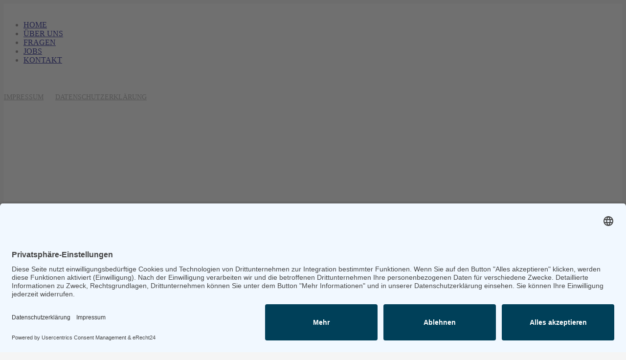

--- FILE ---
content_type: text/html; charset=utf-8
request_url: https://www.haushaltshilfeservice.de/buegelservice-mit-hol-und-bringeservice
body_size: 9920
content:
<!DOCTYPE HTML>
<html lang="de-de" dir="ltr" data-config='{"twitter":0,"facebook":0,"style":"tangerine"}'>

<head>

<!-- Scripte Usercentrics -->

<link rel="preconnect" href="//app.eu.usercentrics.eu">
<link rel="preconnect" href="//api.eu.usercentrics.eu">
<link rel="preconnect" href="//sdp.eu.usercentrics.eu">
<link rel="preload" href="//app.eu.usercentrics.eu/browser-ui/latest/loader.js" as="script">
<link rel="preload" href="//sdp.eu.usercentrics.eu/latest/uc-block.bundle.js" as="script">

<script id="usercentrics-cmp" async data-eu-mode="true" data-settings-id="ORLCLPiRDanyiV" src="https://app.eu.usercentrics.eu/browser-ui/latest/loader.js"></script>

<script type="application/javascript" src="https://sdp.eu.usercentrics.eu/latest/uc-block.bundle.js"></script>

<!-- Ende Usercentrics -->

<meta http-equiv="X-UA-Compatible" content="IE=edge">
<meta name="viewport" content="width=device-width, initial-scale=1">
<meta charset="utf-8" />
	<base href="https://www.haushaltshilfeservice.de/buegelservice-mit-hol-und-bringeservice" />
	<meta name="keywords" content="Haushaltshilfeservice, Haushaltsreinigung, Magdeburg,haushaltshilfe, Putzhilfe, Putzfrau, Staub saugen und wischen, Fussböden reinigen, Küche und Bad putzen, Fenster putzen, Bügelhilfe, Heizkörperinnenreinigung, Matratzenreinigung, Teppichreinigung, Gartenarbeit, Kinderbetreuung, Seniorenbetreuung, Umzug, Umzugsservice, Urlaub, Urlaubsservice, Teirbetreuung, Matratzen, Milben, Reinigung, saubermachen" />
	<meta name="rights" content="© Agentur für haushaltsnahe Dienstleistungen Karin Guth" />
	<meta name="author" content="Sven Guth" />
	<meta name="description" content="Ihr Haushaltshilfeservice in Magdeburg für Haushaltshilfe und Putzhilfe, Staub saugen und wischen, Fussböden reinigen, Küche und Bad putzen, Fenster putzen, Bügelhilfe, Matratzenreinigung und vieles mehr, Hilfe und um ihren Haushalt, Abwesenheitsservice und Umzugsservice, vielfälltig, persönlich und zuverlässig" />
	<meta name="generator" content="Joomla! - Open Source Content Management" />
	<title>Bügelservice mit H B S - Haushaltshilfeservice Magdeburg | Putzhilfe, Hauspersonal, Haushaltshilfe, Putzfrau, Haushaltsreinigung</title>
	<link href="/images/favicon-96x96.png" rel="shortcut icon" type="image/vnd.microsoft.icon" />
	<link href="/templates/legend_j3/favicon.ico" rel="shortcut icon" type="image/vnd.microsoft.icon" />
	<link href="/cache/widgetkit/widgetkit-dd5b88fb.css" rel="stylesheet" />
	<link href="/templates/legend_j3/css/bootstrap.css" rel="stylesheet" />
	<link href="/templates/legend_j3/css/eigen.css" rel="stylesheet" />
	<script src="/media/jui/js/jquery.min.js?81010cadf662bb3c429ea2e639f48fe2"></script>
	<script src="/media/jui/js/jquery-noconflict.js?81010cadf662bb3c429ea2e639f48fe2"></script>
	<script src="/media/jui/js/jquery-migrate.min.js?81010cadf662bb3c429ea2e639f48fe2"></script>
	<script src="/cache/widgetkit/widgetkit-a8e1daec.js"></script>
	<script src="/media/jui/js/bootstrap.min.js?81010cadf662bb3c429ea2e639f48fe2"></script>
	<script type="application/ld+json">
{  
                    "@context": "https://schema.org",  
                    "@type": "BreadcrumbList",  
                    "itemListElement": [{  
                            "@type": "ListItem",  
                            "position": 1,  
                            "item": {  
                                "@id": "/",  
                                "name": "Home"  
                            }  
                        },{  
                            "@type": "ListItem",  
                            "position": 2,  
                            "item": {  
                                "@id": "/buegelservice-mit-hol-und-bringeservice",  
                                "name": "Bügelservice mit H B S"  
                            }  
                        }]  
                }
	</script>

<link rel="apple-touch-icon-precomposed" href="/">
<link rel="stylesheet" href="/templates/legend_j3/css/uikit.css" />
<link rel="stylesheet" href="/templates/legend_j3/css/base.css" />
<link rel="stylesheet" href="/templates/legend_j3/css/extensions.css" />
<link rel="stylesheet" href="/templates/legend_j3/css/tools.css" />
<link rel="stylesheet" href="/templates/legend_j3/css/layout.css" />
<link rel="stylesheet" href="/templates/legend_j3/css/menus.css" />
<style>.wrapper, .uk-container { max-width: 1280px; }
.at-boxed .fixed-header {max-width: 1280px; }
.at-full-width .fixed-header {width: 1280px; }
body, pre, .uk-tab > li.uk-active > a, .k2CommentItem a, .blockquote, .uk-person-content h4 { color: #7a7474; }
html, body { background-color: #f5f5f5; }
@media (max-width: 959px){ html, .uk-offcanvas-bar, #page { background-color: #404040 !important; }}
@media (min-width: 959px) and (max-width: 1080px) {.menubar{display: none} .uk-navbar-toggle {display: block !important}}
a, .wk-slideshow .caption a, .wk-slideshow-scroll .nav li.active span, .loadmore-more, .loadmore-text, .uk-tab > li > a, .uk-button-link, .k2CommentItem span.lcItemTitle a, dl.tabs dt, .sprocket-mosaic-loadmore, .btn-link { color: #ff4000; }
a:hover, a:focus, #toolbar ul.menu li a:hover span, .menu-sidebar a.current, .menu-sidebar a:hover, .menu-sidebar li > span:hover, .menu-sidebar a:hover, .k2CommentItem a:hover, .uk-tab > li > a:focus, .uk-tab > li.uk-open > a, .uk-button-link:hover, .uk-button-link:focus, .uk-button-link:active, .uk-button-link.uk-active, .sprocket-mosaic-loadmore:hover { color: #db3737; }
#at-container, .uk-tab > li.uk-active > a, .uk-modal-dialog, #content { background-color: #ffffff; }
.footer-body, #copyright p, #footer p, #bottom-c h3.module-title { color: #ffffff; }
.footer-body a, .footer-body .menu-sidebar a, .footer-body .menu-sidebar li > span, #copyright a, .footer-body .menu-sidebar a.level1 > span i { color: #62a1cc; }
.footer-body a:hover, .footer-body .menu-sidebar a:hover, .footer-body .menu-sidebar li > span:hover, #copyright a:hover  { color: #ffe3e3; }
.searchbox input::-webkit-input-placeholder { color: #000080; }
.searchbox input::-moz-placeholder { color: #000080; }
.searchbox input, .searchbox button, .searchbox input.placeholder, .uk-search:before { color: #000080; }
.searchbox .results li.results-header, .searchbox .results li.more-results, .searchbox .results li.result { color: #7a7474; }
.searchbox .results, .searchbox .results li.results-header, .searchbox .results li.more-results, .searchbox .results li.result { background-color: #ffffff; }
#article-index, .article-index { background-color: #ffffff; }
#toolbar p { color: #000080; }
#header, #toolbar { background-color: #ffffff; }
#logo, #header-responsive{ background-color: #ffffff; }
.uk-sticky-placeholder .uk-active{ border-bottom-color: #ff4000; }
#bottom-c { background-color: #b31b1b; }
#slider { background-color: #ff4000 !important; }
.spotlight .overlay-default, .spotlight .overlay, .sprocket-mosaic-hover { background-color: #ff4000 !important; }
.mod-overlay > .custom-module:before, .mod-overlay > div:before, .mod-overlay .slide-bg:before, .uk-overlay-area { background: #ff4000 !important; }
.mod-overlay h1, .mod-overlay h2, .mod-overlay h3, .mod-overlay h4, .mod-overlay h5, .mod-overlay h6, .mod-overlay, .mod-overlay p, .spotlight .overlay-default, .sprocket-mosaic-hover, .mod-overlay .block-icon, .mod-overlay .big-icon{ color: #ffffff !important; }
.menu-dropdown a.level1, .menu-dropdown span.level1, .social-icons li a, #header-right p, #header-responsive p, #at-navbar { color: #000080; }
.menu-dropdown .dropdown-bg, .menu-dropdown li.level1.active, .menu-dropdown li.level1:hover, .menu-dropdown li.remain, .uk-dropdown.uk-color, .menu-dropdown .uk-active{ background-color: #ff4000; }
.uk-nav-dropdown > li > a:hover, .uk-nav-dropdown > li > a:focus { background-color: #ff4000; }
.menu-dropdown a.level2, .menu-dropdown span.level2, .menu-dropdown a.level3, .menu-dropdown span.level3, .menu-dropdown ul.level3 li, .menu-dropdown a.level4, .menu-dropdown span.level4, .menu-dropdown div.module, .menu-dropdown li.level1.active a.level1, .menu-dropdown span.level1.active, .menu-dropdown li.level1.remain a.level1, .menu-dropdown li.level1:hover .level1, .menu-dropdown li.remain, .menu-dropdown li.remain span.level1, .uk-color .uk-nav-dropdown > li > a, .uk-color .uk-nav-dropdown .uk-nav-header, .menu-dropdown a.level1.uk-active { color: #ffffff; }
.menu-dropdown li.level2 a:hover, .menu-dropdown a.current.level2, .menu-dropdown a.current.level3, .uk-color .uk-nav-dropdown > li > a:hover, .uk-color .uk-nav-dropdown > li > a:focus { background-color: #ffffff; }
.dropdown-bg form.short input, .dropdown-bg form.short a, .menu-dropdown .dropdown-bg div h3 { color: #ffffff !important; }
.menu-dropdown a.level2:hover, .menu-dropdown a.level3:hover, .menu-dropdown a.level4:hover, .menu-dropdown a.level2:hover span.subtitle, .menu-dropdown a.current.level2, .menu-dropdown a.current.level3, .menu-dropdown a.current.level4, .menu-dropdown a.current.level2 span.subtitle, .uk-color .uk-nav-dropdown > li > a:hover { color: #505050; }
.iceMenuLiLevel_1 li a.iceMenuTitle:hover, .iceMenuLiLevel_1 li.active > a.iceMenuTitle { color: #505050 !important; }
.iceMenuLiLevel_1 li a.iceMenuTitle:hover, .iceMenuLiLevel_1 li.active > a.iceMenuTitle { background: #ffffff !important; }
ul.icesubMenu { background: #ff4000 !important; }
.icemegamenu > ul > li a.iceMenuTitle { color: #000080; }
.icemegamenu > ul > li.active, .icemegamenu ul > li a.iceMenuTitle:hover, .icemegamenu ul > li:hover > a.iceMenuTitle, .icemegamenu ul > ul > li:hover > a.iceMenuTitle { background: #ff4000; }
ul.icesubMenu > li a.iceMenuTitle, div.icemegamenu ul#icemegamenu li.active a.icemega_active > span.icemega_title, .icemegamenu > ul > li.active a.iceMenuTitle, .icemegamenu ul > li a.iceMenuTitle:hover, .icemegamenu ul > li:hover > a.iceMenuTitle, .icemegamenu ul > ul > li:hover > a.iceMenuTitle, ul.icesubMenu li.active a.iceMenuTitle, .icemega_cover_module, .icesubMenu .icemega_cover_module a, .dropdown-bg .module { color: #ffffff; }
.uk-offcanvas-bar { background: #404040; }
.colored .menu-sidebar a.level1, .colored .menu-sidebar span.level1, .colored .menu-sidebar a.level2, .colored .menu-sidebar span.level2, .colored .menu-sidebar a.level3, .colored .menu-sidebar span.level3, .colored .menu-sidebar a.level4, .colored .menu-sidebar span.level4, .colored .menu-sidebar ul.level2 ul { background-color: #f9f9f9; }
.colored .menu-sidebar a, .colored .menu-sidebar li > span { color: #000080; }
.colored a:hover, .colored span:hover, .colored .menu-sidebar li > span:hover { color: #ffffff; }
.colored .menu-sidebar li.level1:hover, .colored .menu-sidebar a.level1:hover > span, .colored .menu-sidebar span.level1:hover > span, .colored .menu-sidebar a.level2:hover > span, .colored .menu-sidebar span.level1:hover > span { color: #ffffff; }
.colored .menu-sidebar span.parent.active, .colored .menu-sidebar a.active.current, .colored .menu-sidebar a.active { color: #ffffff; }
.colored .menu-sidebar span.parent.active, .colored .menu-sidebar a.active.current, .colored .menu-sidebar a.active { background-color: #ff4000; }
.colored a:hover, .colored span:hover { background-color: #ff4000 !important; }
.nav-tabs > li > a:hover, .pager li > a:hover { background-color: #ff4000; }
h1, h2, h3, h4, h5, h6, blockquote strong, blockquote p strong, .result h3, header h1.title a, .showhide li .toggle-button, .block-icon, .big-icon { color: #000080; }
.module-title:before, h1.title:before, #system .item > header .title:before, article header:before { border-bottom-color: #000080 !important; }
#bottom-c { border-top: 1px solid #000080 !important; }
a.uk-button-color, .btn-primary, button.uk-button-color, input[type="submit"].uk-button-color, input[type="submit"].subbutton, input[type="reset"].uk-button-color, input[type="button"].uk-button-color, button[type="submit"].uk-button-color, #content .pagination strong, .uk-event-month, .block-number .bottom, .section-title, a.button_oc, input.button_oc, .price-tag, .tag-body, .tag-body .tag:before, .tagspopular ul li a, .label-info[href], .mejs-controls .mejs-time-rail .mejs-time-loaded, .k2CategoriesListBlock li a, .uk-icon-button, .pager li > a:focus, .sprocket-mosaic-filter li.active, dl.tabs dt.open, .k2CalendarBlock table.calendar tr td.calendarToday{ background-color: #ff4000 !important; }
.uk-button-default, .uk-button.uk-button-default, .button-more, input[type="submit"], input[type="reset"], input[type="button"], button[type="submit"], #content .pagination a, .price-head, .price-head:before, .uk-tab > li.uk-open > a, #mailto-window button, .btn{ background-color: #ffffff; }
a.uk-button-color, .btn-primary, button.uk-button-color, input[type="submit"].uk-button-color, input[type="submit"].subbutton, input[type="reset"].uk-button-color, input[type="button"].uk-button-color, button[type="submit"].uk-button-color, #content .pagination strong, .uk-event-month, .block-number .bottom, .section-title, a.button_oc, input.button_oc, .price-tag, .tag-body, .tag-body .tag:before, .tagspopular ul li a, .k2CategoriesListBlock li a, .uk-icon-button, .sprocket-mosaic-filter li.active, dl.tabs dt.open, .k2CalendarBlock table.calendar tr td.calendarToday{ color: #ffffff !important; }
.uk-button-default,  .uk-button.uk-button-default, .button-more, input[type="submit"], input[type="reset"], input[type="button"], button[type="submit"], #content .pagination a, .price-head h3, .uk-tab > li.uk-open > a, .btn{ color: #000080; }
.nav-tabs > li > a:hover, .pager li > a:hover{ background-color: #ff4000 !important; }
.uk-tab > li > a:hover {background-color: #ffffff;} 
.uk-tab > li > a:hover, .uk-tab > li > a:focus, .uk-tab > li.uk-open > a {color: #000080;} 
.mod-color, .at-mod-color { background-color: #b31b1b; }
.mod-dark, .at-mod-dark, .mejs-container, .mejs-container .mejs-controls { background-color: #404040; }
.mod-color, .mod-color h1, .mod-color h2, .mod-color h3, .mod-color h4, .mod-color h3 strong, .mod-color blockquote strong, .mod-color .module-title .color, .mod-color a, .mod-color .block-icon, .mod-color .big-icon { color: #ffffff !important; }
.mod-dark, .mod-dark h1, .mod-dark h3, .mod-dark h3 strong, .mod-dark blockquote strong, .mod-dark .module-title .color, .mod-dark .block-icon, .mod-dark .big-icon { color: #ffffff !important; }
.wk-slideshow-content .caption h1, .wk-slideshow-content .caption h2, .wk-slideshow-content .caption h3, .wk-slideshow-content .caption h4, .wk-slideshow-content .caption p, .static-content h1, .static-content p { background: #b31b1b; }
.wk-slideshow-content .caption h1, .wk-slideshow-content .caption h2, .wk-slideshow-content .caption h3, .wk-slideshow-content .caption h4, .wk-slideshow-content .caption p, .static-content h1, .static-content p { color: #ffffff !important; }
.wk-slideshow-content .nav span, .wk-slideshow-content > div .next, .wk-slideshow-content > div .prev { color: #ffffff !important; }
.uk-progress .uk-progress-bar { background-color: #ff4000; }
.uk-progress-primary .uk-progress-bar, .uk-button-primary, .uk-button-primary:active, .uk-button-primary.uk-active, .uk-button-primary:hover, .uk-button-primary:focus, .tm-primary-background { background-color: #559fcf !important; }
.uk-badge-success, .uk-progress-success .uk-progress-bar, .uk-button-success, .uk-button-success:hover, .uk-button-success:focus, .uk-button-success:active, .uk-button-success.uk-active, .tm-success-background { background-color: #99b11c !important; }
.uk-badge-danger, .uk-button-danger, .uk-progress-danger .uk-progress-bar, .uk-button-danger:active, .uk-button-danger.uk-active, .uk-button-danger:hover, .uk-button-danger:focus, #k2Container h1 > sup, .tm-danger-background { background-color: #d32b2b !important; }
.uk-progress-warning .uk-progress-bar, .uk-badge-warning, .tm-warning-background { background-color !important: #ffa322; }
.uk-text-danger { color: #d32b2b !important; }
.uk-text-success { color: #99b11c !important; }
.uk-text-warning { color: #ffa322 !important; }
#Kunena .kicon-button:link, #Kunena .kicon-button, #kunena .kbutton.kreply-submit, #kpost-buttons .kbutton { background-color: #ff4000; }
#Kunena a.kicon-button span, #kpost-buttons .kbutton { color: #ffffff; }
#Kunena div.current { border-top-color: #ff4000; }
.fc-state-highlight { background: #ff4000; }
.plyr input[type=range]:active::-webkit-slider-thumb { background: #ff4000; }
.plyr input[type=range]:active::-moz-range-thumb { background: #ff4000; }
.plyr input[type=range]:active::-ms-thumb { background: #ff4000; }
.plyr--video .plyr__controls button.tab-focus:focus, .plyr--video .plyr__controls button:hover, .plyr--audio .plyr__controls button.tab-focus:focus, .plyr--audio .plyr__controls button:hover, .plyr__play-large { background: #ff4000;}
input[type=range]:active::-webkit-slider-thumb { background: #ff4000; }
input[type=range]:active::-moz-range-thumb { background: #ff4000; }
.plyr__progress--played, .plyr__volume--display { color: #ff4000; }
#page .onwebchatbox .onweb_minimize_btn_icon, #page .onwebchatbox .onweb_minimize_btn, #page .onwebchatbox .me-bubble, #page .onwebchatbox #offline_form #offlineform_btn, #page .onwebchatbox .webchat_header { background-color: #ff4000 !important; }
#page .onwebchatbox #chat_area_id::-webkit-scrollbar-thumb { background: #ff4000; }
#page .onwebchatbox .chat_area a { color: #ff4000; }
#page .onwebchatbox .chat_area .me { color: #ffffff; }
#page .onwebchatbox #chat_area_id::-webkit-scrollbar-thumb:hover { background: #ff4000; }
#sidebar-a { width: 30%; }
#maininner { width: 70%; }
#maininner { float: right; }
#menu .dropdown { width: 250px; }
#menu .columns2 { width: 500px; }
#menu .columns3 { width: 750px; }
#menu .columns4 { width: 1000px; }</style>
<link rel="stylesheet" href="/templates/legend_j3/css/modules.css" />
<link rel="stylesheet" href="/templates/legend_j3/css/system.css" />
<link rel="stylesheet" href="/templates/legend_j3/css/k2.css" />
<link rel="stylesheet" href="/templates/legend_j3/css/font1/equip.css" />
<link rel="stylesheet" href="/templates/legend_j3/css/font2/lucida.css" />
<link rel="stylesheet" href="/templates/legend_j3/css/font3/arial.css" />
<link rel="stylesheet" href="/templates/legend_j3/css/font4/equip.css" />
<link rel="stylesheet" href="/templates/legend_j3/css/iconfonts.css" />
<link rel="stylesheet" href="/templates/legend_j3/css/responsive.css" />
<link rel="stylesheet" href="/templates/legend_j3/css/custom.css" />
<link rel="stylesheet" href="/templates/legend_j3/css/print.css" />
<link rel="stylesheet" href="/templates/legend_j3/fonts/equip.css" />
<script src="/templates/legend_j3/warp/js/warp.js"></script>
<script src="/templates/legend_j3/warp/js/responsive.js"></script>
<script src="/templates/legend_j3/warp/js/accordionmenu.js"></script>
<script src="/templates/legend_j3/warp/js/dropdownmenu.js"></script>
<script src="/templates/legend_j3/warp/js/uikit.min.js"></script>
<script src="/templates/legend_j3/js/template.js"></script>
<style>
@import url("templates/legend_j3/css/eigen.css");
/* body {color: #000000;} */
.menubar {text-transform: uppercase;}
h1 {font-size: 40px; font-weight: bold;}
h2 {font-weight: bold;}
h3 {font-weight: bold;}
h4 {font-weight: bold; color: #FF4000;}
a.implog {color: #a3a3a3;}
a.implog:hover {color: #000080; text-decoration: none;}

/* linkes Menu > Hintergrundfarbe */
.colored .menu-sidebar a.level1, .colored .menu-sidebar span.level1, .colored .menu-sidebar a.level2, .colored .menu-sidebar span.level2, .colored .menu-sidebar a.level3, .colored .menu-sidebar span.level3, .colored .menu-sidebar a.level4, .colored .menu-sidebar span.level4, .colored .menu-sidebar ul.level2 ul {
    background-color: #FFFFFF;
}

/* linkes Menu */
.colored .menu-sidebar li.level1, .colored .menu-sidebar li.level2 {box-shadow: 0 0 0 1px #000080; border-radius: 3px;}

.uk-panel-box {border: 2px solid rgb(255, 64, 0); background: none;}


.orange {color: #ff4000;}
/* Formatierung Mobile */
div#offcanvas h3 {color: #ff4000;}
.uk-navbar-toggle {color: #ff4000;}

.white {color : #ffffff;}

em.uk-icon-mail-forward withe {color: #ffffff;}

/* Formatierung FAQ */
ul.showhide h3 {color: #7A7474;}
.showhide li .toggle-button {color: #747474;}

/* Formatierung Button für Abstand bei mobiler Ansicht*/
.uk-button-color, .uk-button-default, .uk-button-primary {margin-bottom: 5px;}

/*
header {border-bottom: 1px solid #B4B4B4;}
div.menubar {border-top: 1px solid #B4B4B4;}
*/

/* Watermarks */
div.img_wrapper_r {
	float: right;
	overflow: hidden;
	}

div.img_watermark {
	margin-right: 30px;
	width:100%;
	position:relative; 
	bottom: 0px; 
	text-align: center;
	font-size: 60%;
	line-height: 0px;
	z-index: 1;}
	

div.img_watermark p.img_wm_link {
	position: absolute;
  	bottom: 0;
	margin:0;
	height: 16px;
	width: 100%;
	background-color: #eeeeee;
	-moz-opacity: 0.70;
	-khtml-opacity: 0.70;
	opacity: 0.70;
	-ms-filter:"progid:DXImageTransform.Microsoft.Alpha"(Opacity=70);
	
	-webkit-border-radius: 3px;
	-moz-border-radius: 3px;
	border-radius: 3px;
}
/*Toggle Formatierung*/
.showhide li .toggle-button {font-size: 18px;  margin: 18px 15px 0;}
.showhide li h3 {font-size: 18px ;}

/* ################################
Tooltip-css  für beispielsweise Formulare
################################ */

.tooltip-text {
  visibility: hidden;
  position: absolute;
  z-index: 1;
  width: 100px;
  color: white;
  font-size: 12px;
  background-color: #192733;
  border-radius: 10px;
  padding: 10px 15px 10px 15px;
}

.hover-text:hover .tooltip-text {
  visibility: visible;
}

#top {
  top: -40px;
  left: -50%;
}

#bottom {
  top: 25px;
  left: -50%;
}

#left {
  top: -8px;
  right: 120%;
}

#right {
  top: -8px;
  left: 120%;
}

.hover-text {
  position: relative;
  display: inline-block;
  margin: 40px;
  font-family: Avenir;
  text-align: center;
}

/* ################################
Ende Tooltip-Css
################################ */

/* .extern::after */

a.extern::after {
content: " 🔗 Externer Link auf reinheit-pur.de";
font-style: italic;
font-size: 0.75em;
color: #7a7474;
}
</style>
</head>

<body id="page" class="page sidebar-a-left sidebars-1  isblog  at-boxed">
    	
	
	<div class="sheet uk-clearfix bg_texture_0">
		<div id="at-container"  class="wrapper"  >

		 	<header id="header" >
		 		<div class=" grid-block uk-container wrapper  ">
		 		
			 		<div class="headerbar">
						<!-- logo -->
							
							<a id="logo" href="https://www.haushaltshilfeservice.de">
								
<div
	>
	<div class="wrapper"><p style="padding: 0; margin: 0;"><img src="/images/SloganHaushaltshilfe.jpg" alt="" /></p></div>
</div>							</a>
						
						<!-- off-canvas link -->
						<a href="#offcanvas" id="at-navbar" class="uk-hidden-large uk-navbar-toggle uk-float-right" data-uk-offcanvas></a>
						
						<div class="menubar">
								
								<nav id="menu"><ul class="menu menu-dropdown">
<li class="level1 item101"><a href="/" class="icon-home level1"><span>Home</span></a></li><li class="level1 item114"><a href="/wir-sind-ihre-haushaltshilfen" class="icon-users level1"><span>Über Uns</span></a></li><li class="level1 item115"><a href="/fragen-und-antworten-rund-um-ihren-haushaltshilfeservice" class="icon-question level1"><span>Fragen</span></a></li><li class="level1 item154"><a href="https://jobs.haushaltshilfeservice.de" class="icon-male level1" target="_blank" rel="noopener noreferrer"><span>Jobs</span></a></li><li class="level1 item162"><a href="/kontaktformular" class="icon-envelope level1"><span>Kontakt</span></a></li></ul></nav>
													</div>	

						<!-- header-right -->
													<div id="header-right" class="uk-float-right no-margin">
								<div class="module   deepest">

			
<div
	>
	<div class="wrapper"><div style="text-transform: uppercase; font-size: 90%; line-height: 100px;">
<ul style="margin: 0; padding: 0;">
<li style="display: inline;"><a class="implog" style="padding: 0 10px 0 0;" href="/impressum" target="_blank" rel="alternate">Impressum</a></li>
<li style="display: inline;"><a class="implog" style="padding: 0 10px;" href="/datenschutzerklaerung" target="_blank" rel="alternate">Datenschutzerklärung</a></li>
</ul>
</div></div>
</div>		
</div>							</div>
											</div>
				</div>
			</header>

			
			
			
							<div id="spotlight">
					<div class="wrapper grid-block">
						<div class="grid-box width100 grid-v"><div class="module mod-box mod-box mod-overlay deepest">

			
<div
	class="custom-module" style="background-image: url(/images/backgrounds/bgspotlight.jpg)" >
	<div class="wrapper"><div class="uk-grid uk-text-center" data-uk-grid-margin="">

<div class="uk-width-medium-1-5"> <!-- <a href="/home"><em class="big-icon uk-icon-home"></em> </a> -->
<p><img src="/images/LogoLeft.jpg" alt="" width="" /></p>
</div>

<div class="uk-width-medium-1-5"><em class="big-icon uk-icon-phone uk-round-icon"></em>
<h3>Direktkontakt</h3>
<p style="margin: 0; line-height: 110%;">Telefon: &nbsp;0391 28886699</p>
<p style="margin: 0; line-height: 110%;">Mobil: &nbsp; &nbsp; &nbsp;0176 10327370</p>
<p><img src="/images/ath.png" alt="" /></p>
</div>
  
<div class="uk-width-medium-1-5"><em class="big-icon uk-icon-info uk-round-icon"></em>
<h3>Bitte beachten Sie</h3>
<p style="margin: 0; line-height: 110%;">Aufgrund meiner mobilen Tätigkeit bin ich meist nur unter der Mobilfunknummer erreichbar</p>
</div>

<div class="uk-width-medium-1-5"><em class="big-icon uk-icon-at uk-round-icon"></em>
<h3>Sie haben noch offene Fragen?</h3>
<a class="uk-button-default uk-button" href="/index.php/kontaktformular" target="_self">Zum Kontakt-Formular</a>
</div>

  <!--
<div class="uk-width-medium-1-5"><em class="big-icon uk-icon-phone uk-round-icon"></em>
<h3>Wir rufen Sie gern zur&uuml;ck</h3>
<a class="uk-button-default uk-button" href="/index.php/rueckruf" target="_self">Zum Rückruf-Formular</a>
</div>
-->

<div class="uk-width-medium-1-5"><em class="big-icon uk-icon-pencil-square-o uk-round-icon"></em>
<h3>Fordern Sie jetzt Ihr Angebot an</h3>
<a class="uk-button-default uk-button" href="/index.php/angebotsanfrage-fuer-eine-haushaltshilfe" target="_self">Zur Angebotsanfrage</a>
</div>
</div></div>
</div>		
</div></div>					</div>
				</div>
			
						
									<div id="breadcrumbs">
						<div class="wrapper grid-block">
						<a href="https://www.haushaltshilfeservice.de" class="home"></a>
							  
<ul class="breadcrumbs"><li><a href="/">Home</a><i class="uk-icon-angle-right"></i></li><li class="uk-active"><span>Bügelservice mit H B S</span></li>  
</ul>						</div>
					</div>
								
								
					
			
			
			<div class="uk-container uk-container-center grid-block">
								<div id="main" class="grid-block">
				
					<div id="maininner" class="grid-box">
						
												

												<section id="content" class="grid-block"><div id="system-message-container">
	</div>

<div id="system">

	
	<article class="item" itemscope itemtype="https://schema.org/Article">
		<meta itemprop="inLanguage" content="de-DE" />
		
			
		
		<div class="content clearfix">

		
<div itemprop="articleBody"><h2 class="underline">Unser B&uuml;gelw&auml;sche-Service f&uuml;r Sie</h2>

<div class="img_wrapper_r">
  <div class="img_watermark">
  	<img src="/images/buegelservice.png" alt="B&uuml;gelservice in Magdeburg | Abholung oder bei Ihnen" />
  		<p class="img_wm_link">   
    		<a class="" data-uk-tooltip href="/quellenangaben" target="blank" title="Klicken Sie hier für Informationen zu den Bildrechten">&copy;-Info hier <i class="uk-icon-external-link"></i></a>    
    	</p>
  </div>
</div>
<div class="uk-alert-danger uk-alert">
<h3 class="underline">Wichtiger Hinweis!</h3>
<p><strong>Leider können wir Ihnen diesen Service derzeit nicht anbieten!</strong><br>
Grund dafür sind in erster Linie die derzeit schwierigen Verkehrsverhältnisse die es uns nahezu unmöglich machen, die Hol- und Bringe-Termine zumindest halbwegs genau abzustimmen.<br>
  Vielen Dank für Ihr Verständnis.</p>
</div>

<div><span class="block-number">1.</span><h3 style="line-height: 50px;" class="orange">mit kostenlosem Hol- und Bringeservice</h3></div>
<p>Auch wenn Sie Ihren Haushalt allein schaffen oder schaffen m&ouml;chten. Oft ist die B&uuml;gelw&auml;sche die Arbeit, die Sie immer und immer wieder vor sich her schieben, bis der Schrank leer ist?</p>
<h4>Nutzen Sie die Zeit f&uuml;r sch&ouml;nere oder effektivere Dinge!</h4>
<p><ul class="uk-list list-icons"> <li><i class="uk-icon-check-square-o"></i>Wir holen Ihre W&auml;sche komplett ab</li> <li><i class="uk-icon-check-square-o"></i>erledigen die B&uuml;glew&auml;sche</li> <li><i class="uk-icon-check-square-o"></i>&Uuml;bergeben Bettw&auml;sche und Tischt&uuml;cher einer Hei&szlig;mangel</li> <li><i class="uk-icon-check-square-o"></i>Und bringen alles gemeinsam wieder zu Ihnen</li> <ul class="uk-list uk-nested-list"> <li><i class="uk-icon-check"></i>einmalig oder regelm&auml;&szlig;ig</li> <li><i class="uk-icon-check"></i>zu individuell vereinbarten Zeiten</li> <li><i class="uk-icon-check"></i>auch zwischen 17:00 und 20:00 Uhr!</li> </ul> </ul></p>
<div><span class="block-number">2.</span><h3 style="line-height: 50px;" class="orange">oder gern bei Ihnen vor Ort</h3></div>
<p>Nat&uuml;rlich f&uuml;hren wir die B&uuml;gelarbeiten auch gern bei Ihnen vor Ort durch. Egal ob Sie weitere Arbeiten aus dem Bereich <a href="/haushalts-und-putzhilfe">Haushalts- und Putzhilfe</a> beauftragt haben. Wenn Sie es w&uuml;nschen kommen wir zu Ihnen.</p>
<p>Wir stehen Ihnen gern pers&ouml;nlich zur Beantwortung Ihrer Fragen zur Verf&uuml;gung!</p>
<p>
<div
	>
	<div class="wrapper"><a class="uk-button-color uk-button" href="/kontaktanfrage" target="">Kontaktanfrage</a>
<!-- 
<a class="uk-button-color uk-button" href="/rueckruf-anfordern" target="">Rückruf anfordern</a>
-->
<a class="uk-button-color uk-button" href="/angebot-anfordern" target="">Angebot anfordern</a>
</div>
</div></p>
<p>&nbsp;</p>
<p>Oder Sie lesen unsere <a href="/fragen-und-antworten-rund-um-ihren-haushaltshilfeservice" title="Zu den FAQ">Antworten auf h&auml;ufig gestellte Fragen</a></p> </div>		</div>

								
		
		
		
			
	</article>

</div></section>
						
						
												
											</div>
					
										<aside id="sidebar-a" class="grid-box"><div class="grid-box width100 grid-v"><div class="module mod-box colored deepest">

		<h3 class="module-title ">Haushaltshilfeservice</h3>	<ul class="menu menu-sidebar">
<li class="level1 item207"><a href="/nutzen-und-vorteile-ihrer-haushaltshilfe-in-magdeburg" class="level1"><span>Ihr Nutzen / Ihre Vorteile</span></a></li><li class="level1 item208"><a href="/haushalts-und-putzhilfe" class="level1"><span>Haushalts- und Putzhilfe</span></a></li><li class="level1 item209 active current"><a href="/buegelservice-mit-hol-und-bringeservice" class="level1 active current"><span>Bügelservice mit H B S</span></a></li><li class="level1 item210"><a href="/haushaltshilfe-fuer-senioren-in-magdeburg" class="level1"><span>Seniorenhilfe</span></a></li><li class="level1 item211"><a href="/service-bei-urlaub-und-abwesenheit" class="level1"><span>Urlaub und Abwesenheit</span></a></li><li class="level1 item212"><a href="/vor-und-nachbereitung-bei-ihrem-umzug" class="level1"><span>Umzugshilfe</span></a></li><li class="level1 item488"><a href="https://reinheit-pur.de/" title="Externe Webseite" class="extern level1" target="_blank" rel="noopener noreferrer"><span>Fensterreinigung</span></a></li></ul>		
</div></div><div class="grid-box width100 grid-v"><div class="module mod-box  deepest">

			
<div
	>
	<div class="wrapper">

<h2>Gutscheine</h2>
<div>
	<p><a href="/gutscheine-fuer-haushaltshilfe"><img src="/images/gutschein_menu.jpg" alt="" border="0" /></p>
</div>

<div style="text-align: right;" class="img_watermark">
		<p class="img_wm_link">   
          <a style="padding: 0 30px;" class="" data-uk-tooltip href="/quellenangaben" target="blank" title="Klicken Sie hier für Informationen zu den Bildrechten">&copy;-Info hier <i class="uk-icon-external-link"></i></a>    
    	</p>
  </div>
</div>
</div>		
</div></div><div class="grid-box width100 grid-v"><div class="module mod-box colored deepest">

			<ul class="menu menu-sidebar">
<li class="level1 item178"><a href="/gutscheine-fuer-haushaltshilfe" class="level1"><span>Gutschein schenken</span></a></li></ul>		
</div></div></aside>
										
					
				</div>
							</div>

			<!-- bottom block -->
							<div id="bottom-block">
						
					<!-- bottom-a -->
					
					<!-- bottom-b -->
											<section id="bottom-b">
							<div class="wrapper grid-block at-parent">
								<div class="grid-box width100 grid-h"><div class="module mod-box  deepest">

			
<div
	>
	<div class="wrapper"><p style="margin-right: 7px; padding-right: 8px;"><img style="float: right;" src="/images/bgfooter.png" alt="" /></p>
</div>
</div>		
</div></div>							</div>
						</section>
					
					<!-- utility -->
					
				</div>

			
			<!-- bottom-c -->
			<div id="bottom-c">
				<div class="uk-container uk-container-center footer-body">
									</div>
				
							</div>
		</div>

		<!-- debug -->
				
				<a id="totop-scroller" href="#page" data-uk-smooth-scroll></a>
				
		<!-- modal-a -->
			

		<!-- modal-b -->
			

		<!-- modal-c -->
		
		
		<!-- off-canvas -->
		<div id="offcanvas" class="uk-offcanvas">
			<div class="uk-offcanvas-bar uk-offcanvas-bar-flip">
				<div class="module   deepest">

		<h3 class="module-title">Start</h3>	<ul class="menu uk-nav-offcanvas">
<li class="level1 item101"><a href="/" class="icon-home level1"><span>Home</span></a></li><li class="level1 item114"><a href="/wir-sind-ihre-haushaltshilfen" class="icon-users level1"><span>Über Uns</span></a></li><li class="level1 item115"><a href="/fragen-und-antworten-rund-um-ihren-haushaltshilfeservice" class="icon-question level1"><span>Fragen</span></a></li><li class="level1 item154"><a href="https://jobs.haushaltshilfeservice.de" class="icon-male level1" target="_blank" rel="noopener noreferrer"><span>Jobs</span></a></li><li class="level1 item162"><a href="/kontaktformular" class="icon-envelope level1"><span>Kontakt</span></a></li></ul>		
</div>
<div class="module   deepest">

		<h3 class="module-title">Service</h3>	<ul class="menu uk-nav-offcanvas">
<li class="level1 item207"><a href="/nutzen-und-vorteile-ihrer-haushaltshilfe-in-magdeburg" class="level1"><span>Ihr Nutzen / Ihre Vorteile</span></a></li><li class="level1 item208"><a href="/haushalts-und-putzhilfe" class="level1"><span>Haushalts- und Putzhilfe</span></a></li><li class="level1 item209 active current"><a href="/buegelservice-mit-hol-und-bringeservice" class="level1 active current"><span>Bügelservice mit H B S</span></a></li><li class="level1 item210"><a href="/haushaltshilfe-fuer-senioren-in-magdeburg" class="level1"><span>Seniorenhilfe</span></a></li><li class="level1 item211"><a href="/service-bei-urlaub-und-abwesenheit" class="level1"><span>Urlaub und Abwesenheit</span></a></li><li class="level1 item212"><a href="/vor-und-nachbereitung-bei-ihrem-umzug" class="level1"><span>Umzugshilfe</span></a></li><li class="level1 item488"><a href="https://reinheit-pur.de/" title="Externe Webseite" class="extern level1" target="_blank" rel="noopener noreferrer"><span>Fensterreinigung</span></a></li></ul>		
</div>
<div class="module   deepest">

					
</div>
<div class="module   deepest">

		<h3 class="module-title">Gutscheine</h3>	<ul class="menu uk-nav-offcanvas">
<li class="level1 item178"><a href="/gutscheine-fuer-haushaltshilfe" class="level1"><span>Gutschein schenken</span></a></li></ul>		
</div>
<div class="module   deepest">

		<h3 class="module-title">Rechtliches</h3>	<ul class="menu uk-nav-offcanvas">
<li class="level1 item160"><a href="/impressum" class="level1"><span>Impressum</span></a></li><li class="level1 item161"><a href="/datenschutzerklaerung" class="login level1"><span>Datenschutzerklärung</span></a></li></ul>		
</div>			</div>
		</div>
	</div>
</body>
</html>